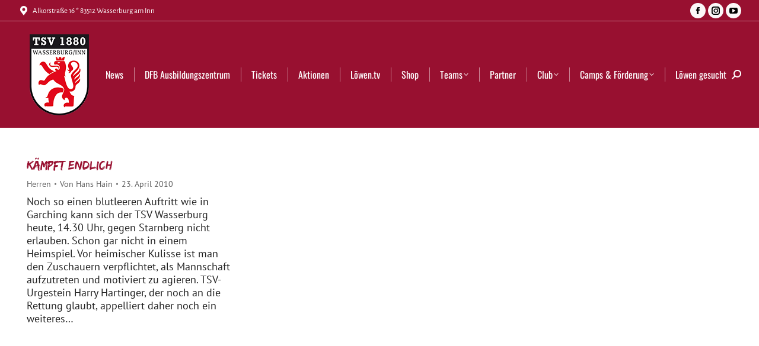

--- FILE ---
content_type: text/html; charset=UTF-8
request_url: https://www.fussball-wasserburg.de/2010/04/23/
body_size: 12564
content:
<!DOCTYPE html>
<!--[if !(IE 6) | !(IE 7) | !(IE 8)  ]><!-->
<html lang="de" class="no-js">
<!--<![endif]-->
<head>
	<meta charset="UTF-8" />
				<meta name="viewport" content="width=device-width, initial-scale=1, maximum-scale=1, user-scalable=0"/>
			<meta name="theme-color" content="#981030"/>	<link rel="profile" href="https://gmpg.org/xfn/11" />
	<title>23. April 2010 &#8211; TSV 1880 Wasserburg</title>
<meta name='robots' content='max-image-preview:large' />
	<style>img:is([sizes="auto" i], [sizes^="auto," i]) { contain-intrinsic-size: 3000px 1500px }</style>
	<link rel='dns-prefetch' href='//maps.googleapis.com' />

<link rel="alternate" type="application/rss+xml" title="TSV 1880 Wasserburg &raquo; Feed" href="https://www.fussball-wasserburg.de/feed/" />
		<!-- This site uses the Google Analytics by ExactMetrics plugin v8.9.0 - Using Analytics tracking - https://www.exactmetrics.com/ -->
							<script src="//www.googletagmanager.com/gtag/js?id=G-D7B1HXHC3L"  data-cfasync="false" data-wpfc-render="false" async></script>
			<script data-cfasync="false" data-wpfc-render="false">
				var em_version = '8.9.0';
				var em_track_user = true;
				var em_no_track_reason = '';
								var ExactMetricsDefaultLocations = {"page_location":"https:\/\/www.fussball-wasserburg.de\/2010\/04\/23\/"};
								if ( typeof ExactMetricsPrivacyGuardFilter === 'function' ) {
					var ExactMetricsLocations = (typeof ExactMetricsExcludeQuery === 'object') ? ExactMetricsPrivacyGuardFilter( ExactMetricsExcludeQuery ) : ExactMetricsPrivacyGuardFilter( ExactMetricsDefaultLocations );
				} else {
					var ExactMetricsLocations = (typeof ExactMetricsExcludeQuery === 'object') ? ExactMetricsExcludeQuery : ExactMetricsDefaultLocations;
				}

								var disableStrs = [
										'ga-disable-G-D7B1HXHC3L',
									];

				/* Function to detect opted out users */
				function __gtagTrackerIsOptedOut() {
					for (var index = 0; index < disableStrs.length; index++) {
						if (document.cookie.indexOf(disableStrs[index] + '=true') > -1) {
							return true;
						}
					}

					return false;
				}

				/* Disable tracking if the opt-out cookie exists. */
				if (__gtagTrackerIsOptedOut()) {
					for (var index = 0; index < disableStrs.length; index++) {
						window[disableStrs[index]] = true;
					}
				}

				/* Opt-out function */
				function __gtagTrackerOptout() {
					for (var index = 0; index < disableStrs.length; index++) {
						document.cookie = disableStrs[index] + '=true; expires=Thu, 31 Dec 2099 23:59:59 UTC; path=/';
						window[disableStrs[index]] = true;
					}
				}

				if ('undefined' === typeof gaOptout) {
					function gaOptout() {
						__gtagTrackerOptout();
					}
				}
								window.dataLayer = window.dataLayer || [];

				window.ExactMetricsDualTracker = {
					helpers: {},
					trackers: {},
				};
				if (em_track_user) {
					function __gtagDataLayer() {
						dataLayer.push(arguments);
					}

					function __gtagTracker(type, name, parameters) {
						if (!parameters) {
							parameters = {};
						}

						if (parameters.send_to) {
							__gtagDataLayer.apply(null, arguments);
							return;
						}

						if (type === 'event') {
														parameters.send_to = exactmetrics_frontend.v4_id;
							var hookName = name;
							if (typeof parameters['event_category'] !== 'undefined') {
								hookName = parameters['event_category'] + ':' + name;
							}

							if (typeof ExactMetricsDualTracker.trackers[hookName] !== 'undefined') {
								ExactMetricsDualTracker.trackers[hookName](parameters);
							} else {
								__gtagDataLayer('event', name, parameters);
							}
							
						} else {
							__gtagDataLayer.apply(null, arguments);
						}
					}

					__gtagTracker('js', new Date());
					__gtagTracker('set', {
						'developer_id.dNDMyYj': true,
											});
					if ( ExactMetricsLocations.page_location ) {
						__gtagTracker('set', ExactMetricsLocations);
					}
										__gtagTracker('config', 'G-D7B1HXHC3L', {"forceSSL":"true"} );
										window.gtag = __gtagTracker;										(function () {
						/* https://developers.google.com/analytics/devguides/collection/analyticsjs/ */
						/* ga and __gaTracker compatibility shim. */
						var noopfn = function () {
							return null;
						};
						var newtracker = function () {
							return new Tracker();
						};
						var Tracker = function () {
							return null;
						};
						var p = Tracker.prototype;
						p.get = noopfn;
						p.set = noopfn;
						p.send = function () {
							var args = Array.prototype.slice.call(arguments);
							args.unshift('send');
							__gaTracker.apply(null, args);
						};
						var __gaTracker = function () {
							var len = arguments.length;
							if (len === 0) {
								return;
							}
							var f = arguments[len - 1];
							if (typeof f !== 'object' || f === null || typeof f.hitCallback !== 'function') {
								if ('send' === arguments[0]) {
									var hitConverted, hitObject = false, action;
									if ('event' === arguments[1]) {
										if ('undefined' !== typeof arguments[3]) {
											hitObject = {
												'eventAction': arguments[3],
												'eventCategory': arguments[2],
												'eventLabel': arguments[4],
												'value': arguments[5] ? arguments[5] : 1,
											}
										}
									}
									if ('pageview' === arguments[1]) {
										if ('undefined' !== typeof arguments[2]) {
											hitObject = {
												'eventAction': 'page_view',
												'page_path': arguments[2],
											}
										}
									}
									if (typeof arguments[2] === 'object') {
										hitObject = arguments[2];
									}
									if (typeof arguments[5] === 'object') {
										Object.assign(hitObject, arguments[5]);
									}
									if ('undefined' !== typeof arguments[1].hitType) {
										hitObject = arguments[1];
										if ('pageview' === hitObject.hitType) {
											hitObject.eventAction = 'page_view';
										}
									}
									if (hitObject) {
										action = 'timing' === arguments[1].hitType ? 'timing_complete' : hitObject.eventAction;
										hitConverted = mapArgs(hitObject);
										__gtagTracker('event', action, hitConverted);
									}
								}
								return;
							}

							function mapArgs(args) {
								var arg, hit = {};
								var gaMap = {
									'eventCategory': 'event_category',
									'eventAction': 'event_action',
									'eventLabel': 'event_label',
									'eventValue': 'event_value',
									'nonInteraction': 'non_interaction',
									'timingCategory': 'event_category',
									'timingVar': 'name',
									'timingValue': 'value',
									'timingLabel': 'event_label',
									'page': 'page_path',
									'location': 'page_location',
									'title': 'page_title',
									'referrer' : 'page_referrer',
								};
								for (arg in args) {
																		if (!(!args.hasOwnProperty(arg) || !gaMap.hasOwnProperty(arg))) {
										hit[gaMap[arg]] = args[arg];
									} else {
										hit[arg] = args[arg];
									}
								}
								return hit;
							}

							try {
								f.hitCallback();
							} catch (ex) {
							}
						};
						__gaTracker.create = newtracker;
						__gaTracker.getByName = newtracker;
						__gaTracker.getAll = function () {
							return [];
						};
						__gaTracker.remove = noopfn;
						__gaTracker.loaded = true;
						window['__gaTracker'] = __gaTracker;
					})();
									} else {
										console.log("");
					(function () {
						function __gtagTracker() {
							return null;
						}

						window['__gtagTracker'] = __gtagTracker;
						window['gtag'] = __gtagTracker;
					})();
									}
			</script>
			
							<!-- / Google Analytics by ExactMetrics -->
		<link rel='stylesheet' id='svc-fontawosem-css-css' href='https://www.fussball-wasserburg.de/wp-content/plugins/svc-post-grid-addon/assets/css/font-awesome.min.css?ver=a50a407763bf49c15271214f5d0ce7a5' type='text/css' media='all' />
<link rel='stylesheet' id='svc-front-css-css' href='https://www.fussball-wasserburg.de/wp-content/plugins/svc-post-grid-addon/assets/css/front.css?ver=a50a407763bf49c15271214f5d0ce7a5' type='text/css' media='all' />
<link rel='stylesheet' id='beeteam_front_fontawsome_css-css' href='https://www.fussball-wasserburg.de/wp-content/plugins/youtube-gallery-vc/assets/front-end/fontawesome/css/font-awesome.min.css?ver=1.0.3' type='text/css' media='all' />
<link rel='stylesheet' id='beeteam_front_swiper_css-css' href='https://www.fussball-wasserburg.de/wp-content/plugins/youtube-gallery-vc/assets/front-end/swiper/swiper.min.css?ver=1.0.3' type='text/css' media='all' />
<link rel='stylesheet' id='wpmf-bakery-style-css' href='https://www.fussball-wasserburg.de/wp-content/plugins/wp-media-folder/assets/css/vc_style.css?ver=6.1.3' type='text/css' media='all' />
<link rel='stylesheet' id='wpmf-bakery-display-gallery-style-css' href='https://www.fussball-wasserburg.de/wp-content/plugins/wp-media-folder/assets/css/display-gallery/style-display-gallery.css?ver=6.1.3' type='text/css' media='all' />
<link rel='stylesheet' id='foobox-free-min-css' href='https://www.fussball-wasserburg.de/wp-content/plugins/foobox-image-lightbox/free/css/foobox.free.min.css?ver=2.7.35' type='text/css' media='all' />
<link rel='stylesheet' id='wp-polls-css' href='https://www.fussball-wasserburg.de/wp-content/plugins/wp-polls/polls-css.css?ver=2.77.3' type='text/css' media='all' />
<style id='wp-polls-inline-css' type='text/css'>
.wp-polls .pollbar {
	margin: 1px;
	font-size: 6px;
	line-height: 8px;
	height: 8px;
	background-image: url('https://www.fussball-wasserburg.de/wp-content/plugins/wp-polls/images/default/pollbg.gif');
	border: 1px solid #c8c8c8;
}

</style>
<link rel='stylesheet' id='the7-font-css' href='https://www.fussball-wasserburg.de/wp-content/themes/dt-the7/fonts/icomoon-the7-font/icomoon-the7-font.min.css?ver=12.10.0.1' type='text/css' media='all' />
<link rel='stylesheet' id='the7-awesome-fonts-css' href='https://www.fussball-wasserburg.de/wp-content/themes/dt-the7/fonts/FontAwesome/css/all.min.css?ver=12.10.0.1' type='text/css' media='all' />
<link rel='stylesheet' id='the7-awesome-fonts-back-css' href='https://www.fussball-wasserburg.de/wp-content/themes/dt-the7/fonts/FontAwesome/back-compat.min.css?ver=12.10.0.1' type='text/css' media='all' />
<link rel='stylesheet' id='the7-Defaults-css' href='https://www.fussball-wasserburg.de/wp-content/uploads/smile_fonts/Defaults/Defaults.css?ver=a50a407763bf49c15271214f5d0ce7a5' type='text/css' media='all' />
<link rel='stylesheet' id='vc_plugin_table_style_css-css' href='https://www.fussball-wasserburg.de/wp-content/plugins/easy-tables-vc/assets/css/style.css?ver=1.0.0' type='text/css' media='all' />
<link rel='stylesheet' id='vc_plugin_themes_css-css' href='https://www.fussball-wasserburg.de/wp-content/plugins/easy-tables-vc/assets/css/themes.css?ver=a50a407763bf49c15271214f5d0ce7a5' type='text/css' media='all' />
<link rel='stylesheet' id='dt-web-fonts-css' href='//www.fussball-wasserburg.de/wp-content/uploads/omgf/dt-web-fonts/dt-web-fonts.css?ver=1667481002' type='text/css' media='all' />
<link rel='stylesheet' id='dt-main-css' href='https://www.fussball-wasserburg.de/wp-content/themes/dt-the7/css/main.min.css?ver=12.10.0.1' type='text/css' media='all' />
<style id='dt-main-inline-css' type='text/css'>
body #load {
  display: block;
  height: 100%;
  overflow: hidden;
  position: fixed;
  width: 100%;
  z-index: 9901;
  opacity: 1;
  visibility: visible;
  transition: all .35s ease-out;
}
.load-wrap {
  width: 100%;
  height: 100%;
  background-position: center center;
  background-repeat: no-repeat;
  text-align: center;
  display: -ms-flexbox;
  display: -ms-flex;
  display: flex;
  -ms-align-items: center;
  -ms-flex-align: center;
  align-items: center;
  -ms-flex-flow: column wrap;
  flex-flow: column wrap;
  -ms-flex-pack: center;
  -ms-justify-content: center;
  justify-content: center;
}
.load-wrap > svg {
  position: absolute;
  top: 50%;
  left: 50%;
  transform: translate(-50%,-50%);
}
#load {
  background: var(--the7-elementor-beautiful-loading-bg,rgba(152,16,48,0.5));
  --the7-beautiful-spinner-color2: var(--the7-beautiful-spinner-color,#ffffff);
}

</style>
<link rel='stylesheet' id='the7-custom-scrollbar-css' href='https://www.fussball-wasserburg.de/wp-content/themes/dt-the7/lib/custom-scrollbar/custom-scrollbar.min.css?ver=12.10.0.1' type='text/css' media='all' />
<link rel='stylesheet' id='the7-wpbakery-css' href='https://www.fussball-wasserburg.de/wp-content/themes/dt-the7/css/wpbakery.min.css?ver=12.10.0.1' type='text/css' media='all' />
<link rel='stylesheet' id='the7-css-vars-css' href='https://www.fussball-wasserburg.de/wp-content/uploads/the7-css/css-vars.css?ver=e648d40c8325' type='text/css' media='all' />
<link rel='stylesheet' id='dt-custom-css' href='https://www.fussball-wasserburg.de/wp-content/uploads/the7-css/custom.css?ver=e648d40c8325' type='text/css' media='all' />
<link rel='stylesheet' id='dt-media-css' href='https://www.fussball-wasserburg.de/wp-content/uploads/the7-css/media.css?ver=e648d40c8325' type='text/css' media='all' />
<link rel='stylesheet' id='the7-mega-menu-css' href='https://www.fussball-wasserburg.de/wp-content/uploads/the7-css/mega-menu.css?ver=e648d40c8325' type='text/css' media='all' />
<link rel='stylesheet' id='the7-elements-css' href='https://www.fussball-wasserburg.de/wp-content/uploads/the7-css/post-type-dynamic.css?ver=e648d40c8325' type='text/css' media='all' />
<link rel='stylesheet' id='style-css' href='https://www.fussball-wasserburg.de/wp-content/themes/tsv1880/style.css?ver=12.10.0.1' type='text/css' media='all' />
<link rel='stylesheet' id='ultimate-vc-addons-style-min-css' href='https://www.fussball-wasserburg.de/wp-content/plugins/Ultimate_VC_Addons/assets/min-css/ultimate.min.css?ver=3.21.2' type='text/css' media='all' />
<link rel='stylesheet' id='ultimate-vc-addons-icons-css' href='https://www.fussball-wasserburg.de/wp-content/plugins/Ultimate_VC_Addons/assets/css/icons.css?ver=3.21.2' type='text/css' media='all' />
<link rel='stylesheet' id='ultimate-vc-addons-vidcons-css' href='https://www.fussball-wasserburg.de/wp-content/plugins/Ultimate_VC_Addons/assets/fonts/vidcons.css?ver=3.21.2' type='text/css' media='all' />
<link rel='stylesheet' id='yt_bete_front_css-css' href='https://www.fussball-wasserburg.de/wp-content/plugins/youtube-gallery-vc/assets/front-end/youtube-gallery.css?ver=1.0.3' type='text/css' media='all' />
<script src="https://www.fussball-wasserburg.de/wp-includes/js/jquery/jquery.min.js?ver=3.7.1" id="jquery-core-js"></script>
<script src="https://www.fussball-wasserburg.de/wp-includes/js/jquery/jquery-migrate.min.js?ver=3.4.1" id="jquery-migrate-js"></script>
<script src="https://www.fussball-wasserburg.de/wp-content/plugins/google-analytics-dashboard-for-wp/assets/js/frontend-gtag.min.js?ver=8.9.0" id="exactmetrics-frontend-script-js" async data-wp-strategy="async"></script>
<script data-cfasync="false" data-wpfc-render="false" id='exactmetrics-frontend-script-js-extra'>var exactmetrics_frontend = {"js_events_tracking":"true","download_extensions":"zip,mp3,mpeg,pdf,docx,pptx,xlsx,rar","inbound_paths":"[{\"path\":\"\\\/go\\\/\",\"label\":\"affiliate\"},{\"path\":\"\\\/recommend\\\/\",\"label\":\"affiliate\"}]","home_url":"https:\/\/www.fussball-wasserburg.de","hash_tracking":"false","v4_id":"G-D7B1HXHC3L"};</script>
<script src="//www.fussball-wasserburg.de/wp-content/plugins/revslider/sr6/assets/js/rbtools.min.js?ver=6.7.38" async id="tp-tools-js"></script>
<script src="//www.fussball-wasserburg.de/wp-content/plugins/revslider/sr6/assets/js/rs6.min.js?ver=6.7.38" async id="revmin-js"></script>
<script id="dt-above-fold-js-extra">
var dtLocal = {"themeUrl":"https:\/\/www.fussball-wasserburg.de\/wp-content\/themes\/dt-the7","passText":"Um diesen gesch\u00fctzten Eintrag anzusehen, geben Sie bitte das Passwort ein:","moreButtonText":{"loading":"Lade...","loadMore":"Mehr laden"},"postID":"521","ajaxurl":"https:\/\/www.fussball-wasserburg.de\/wp-admin\/admin-ajax.php","REST":{"baseUrl":"https:\/\/www.fussball-wasserburg.de\/wp-json\/the7\/v1","endpoints":{"sendMail":"\/send-mail"}},"contactMessages":{"required":"One or more fields have an error. Please check and try again.","terms":"Please accept the privacy policy.","fillTheCaptchaError":"Please, fill the captcha."},"captchaSiteKey":"","ajaxNonce":"741e267ed2","pageData":{"type":"archive","template":"archive","layout":"masonry"},"themeSettings":{"smoothScroll":"off","lazyLoading":false,"desktopHeader":{"height":180},"ToggleCaptionEnabled":"disabled","ToggleCaption":"Navigation","floatingHeader":{"showAfter":94,"showMenu":true,"height":30,"logo":{"showLogo":false,"html":"","url":"https:\/\/www.fussball-wasserburg.de\/"}},"topLine":{"floatingTopLine":{"logo":{"showLogo":false,"html":""}}},"mobileHeader":{"firstSwitchPoint":990,"secondSwitchPoint":778,"firstSwitchPointHeight":90,"secondSwitchPointHeight":60,"mobileToggleCaptionEnabled":"disabled","mobileToggleCaption":"Menu"},"stickyMobileHeaderFirstSwitch":{"logo":{"html":"<img class=\" preload-me\" src=\"https:\/\/www.fussball-wasserburg.de\/wp-content\/uploads\/2017\/07\/tsv1880wappen-header.png\" srcset=\"https:\/\/www.fussball-wasserburg.de\/wp-content\/uploads\/2017\/07\/tsv1880wappen-header.png 100w\" width=\"100\" height=\"137\"   sizes=\"100px\" alt=\"TSV 1880 Wasserburg\" \/>"}},"stickyMobileHeaderSecondSwitch":{"logo":{"html":"<img class=\" preload-me\" src=\"https:\/\/www.fussball-wasserburg.de\/wp-content\/uploads\/2017\/07\/tsv1880wappen-header.png\" srcset=\"https:\/\/www.fussball-wasserburg.de\/wp-content\/uploads\/2017\/07\/tsv1880wappen-header.png 100w\" width=\"100\" height=\"137\"   sizes=\"100px\" alt=\"TSV 1880 Wasserburg\" \/>"}},"sidebar":{"switchPoint":990},"boxedWidth":"1340px"},"VCMobileScreenWidth":"768"};
var dtShare = {"shareButtonText":{"facebook":"Share on Facebook","twitter":"Share on X","pinterest":"Pin it","linkedin":"Share on Linkedin","whatsapp":"Share on Whatsapp"},"overlayOpacity":"85"};
</script>
<script src="https://www.fussball-wasserburg.de/wp-content/themes/dt-the7/js/above-the-fold.min.js?ver=12.10.0.1" id="dt-above-fold-js"></script>
<script id="foobox-free-min-js-before">
/* Run FooBox FREE (v2.7.35) */
var FOOBOX = window.FOOBOX = {
	ready: true,
	disableOthers: false,
	o: {wordpress: { enabled: true }, images: { showCaptions:false }, rel: '', excludes:'.fbx-link,.nofoobox,.nolightbox,a[href*="pinterest.com/pin/create/button/"]', affiliate : { enabled: false }, error: "Could not load the item"},
	selectors: [
		".gallery", ".wp-block-gallery", ".wp-caption", ".wp-block-image", "a:has(img[class*=wp-image-])", ".post a:has(img[class*=wp-image-])", ".foobox"
	],
	pre: function( $ ){
		// Custom JavaScript (Pre)
		
	},
	post: function( $ ){
		// Custom JavaScript (Post)
		
		// Custom Captions Code
		
	},
	custom: function( $ ){
		// Custom Extra JS
		
	}
};
</script>
<script src="https://www.fussball-wasserburg.de/wp-content/plugins/foobox-image-lightbox/free/js/foobox.free.min.js?ver=2.7.35" id="foobox-free-min-js"></script>
<script src="https://www.fussball-wasserburg.de/wp-content/plugins/Ultimate_VC_Addons/assets/min-js/modernizr-custom.min.js?ver=3.21.2" id="ultimate-vc-addons-modernizr-js"></script>
<script src="https://www.fussball-wasserburg.de/wp-content/plugins/Ultimate_VC_Addons/assets/min-js/jquery-ui.min.js?ver=3.21.2" id="jquery_ui-js"></script>
<script src="https://maps.googleapis.com/maps/api/js" id="ultimate-vc-addons-googleapis-js"></script>
<script src="https://www.fussball-wasserburg.de/wp-includes/js/jquery/ui/core.min.js?ver=1.13.3" id="jquery-ui-core-js"></script>
<script src="https://www.fussball-wasserburg.de/wp-includes/js/jquery/ui/mouse.min.js?ver=1.13.3" id="jquery-ui-mouse-js"></script>
<script src="https://www.fussball-wasserburg.de/wp-includes/js/jquery/ui/slider.min.js?ver=1.13.3" id="jquery-ui-slider-js"></script>
<script src="https://www.fussball-wasserburg.de/wp-content/plugins/Ultimate_VC_Addons/assets/min-js/jquery-ui-labeledslider.min.js?ver=3.21.2" id="ultimate-vc-addons_range_tick-js"></script>
<script src="https://www.fussball-wasserburg.de/wp-content/plugins/Ultimate_VC_Addons/assets/min-js/ultimate.min.js?ver=3.21.2" id="ultimate-vc-addons-script-js"></script>
<script src="https://www.fussball-wasserburg.de/wp-content/plugins/Ultimate_VC_Addons/assets/min-js/modal-all.min.js?ver=3.21.2" id="ultimate-vc-addons-modal-all-js"></script>
<script src="https://www.fussball-wasserburg.de/wp-content/plugins/Ultimate_VC_Addons/assets/min-js/jparallax.min.js?ver=3.21.2" id="ultimate-vc-addons-jquery.shake-js"></script>
<script src="https://www.fussball-wasserburg.de/wp-content/plugins/Ultimate_VC_Addons/assets/min-js/vhparallax.min.js?ver=3.21.2" id="ultimate-vc-addons-jquery.vhparallax-js"></script>
<script src="https://www.fussball-wasserburg.de/wp-content/plugins/Ultimate_VC_Addons/assets/min-js/ultimate_bg.min.js?ver=3.21.2" id="ultimate-vc-addons-row-bg-js"></script>
<script src="https://www.fussball-wasserburg.de/wp-content/plugins/Ultimate_VC_Addons/assets/min-js/mb-YTPlayer.min.js?ver=3.21.2" id="ultimate-vc-addons-jquery.ytplayer-js"></script>
<script></script><link rel="https://api.w.org/" href="https://www.fussball-wasserburg.de/wp-json/" /><link rel="EditURI" type="application/rsd+xml" title="RSD" href="https://www.fussball-wasserburg.de/xmlrpc.php?rsd" />
    <style>
	.svc_post_grid_list_container{ display:none;}
	#loader {background-image: url("https://www.fussball-wasserburg.de/wp-content/plugins/svc-post-grid-addon/inc/../addons/post-grid/css/loader.GIF");}
	</style>
    <link rel="apple-touch-icon" sizes="120x120" href="/wp-content/uploads/fbrfg/apple-touch-icon.png?v=3ewwj2GwAd">
<link rel="icon" type="image/png" sizes="32x32" href="/wp-content/uploads/fbrfg/favicon-32x32.png?v=3ewwj2GwAd">
<link rel="icon" type="image/png" sizes="16x16" href="/wp-content/uploads/fbrfg/favicon-16x16.png?v=3ewwj2GwAd">
<link rel="manifest" href="/wp-content/uploads/fbrfg/site.webmanifest?v=3ewwj2GwAd">
<link rel="mask-icon" href="/wp-content/uploads/fbrfg/safari-pinned-tab.svg?v=3ewwj2GwAd" color="#5bbad5">
<link rel="shortcut icon" href="/wp-content/uploads/fbrfg/favicon.ico?v=3ewwj2GwAd">
<meta name="msapplication-TileColor" content="#e00f23">
<meta name="msapplication-config" content="/wp-content/uploads/fbrfg/browserconfig.xml?v=3ewwj2GwAd">
<meta name="theme-color" content="#ffffff"><meta name="generator" content="Powered by WPBakery Page Builder - drag and drop page builder for WordPress."/>
<meta name="generator" content="Powered by Slider Revolution 6.7.38 - responsive, Mobile-Friendly Slider Plugin for WordPress with comfortable drag and drop interface." />
<script type="text/javascript" id="the7-loader-script">
document.addEventListener("DOMContentLoaded", function(event) {
	var load = document.getElementById("load");
	if(!load.classList.contains('loader-removed')){
		var removeLoading = setTimeout(function() {
			load.className += " loader-removed";
		}, 300);
	}
});
</script>
		<script>function setREVStartSize(e){
			//window.requestAnimationFrame(function() {
				window.RSIW = window.RSIW===undefined ? window.innerWidth : window.RSIW;
				window.RSIH = window.RSIH===undefined ? window.innerHeight : window.RSIH;
				try {
					var pw = document.getElementById(e.c).parentNode.offsetWidth,
						newh;
					pw = pw===0 || isNaN(pw) || (e.l=="fullwidth" || e.layout=="fullwidth") ? window.RSIW : pw;
					e.tabw = e.tabw===undefined ? 0 : parseInt(e.tabw);
					e.thumbw = e.thumbw===undefined ? 0 : parseInt(e.thumbw);
					e.tabh = e.tabh===undefined ? 0 : parseInt(e.tabh);
					e.thumbh = e.thumbh===undefined ? 0 : parseInt(e.thumbh);
					e.tabhide = e.tabhide===undefined ? 0 : parseInt(e.tabhide);
					e.thumbhide = e.thumbhide===undefined ? 0 : parseInt(e.thumbhide);
					e.mh = e.mh===undefined || e.mh=="" || e.mh==="auto" ? 0 : parseInt(e.mh,0);
					if(e.layout==="fullscreen" || e.l==="fullscreen")
						newh = Math.max(e.mh,window.RSIH);
					else{
						e.gw = Array.isArray(e.gw) ? e.gw : [e.gw];
						for (var i in e.rl) if (e.gw[i]===undefined || e.gw[i]===0) e.gw[i] = e.gw[i-1];
						e.gh = e.el===undefined || e.el==="" || (Array.isArray(e.el) && e.el.length==0)? e.gh : e.el;
						e.gh = Array.isArray(e.gh) ? e.gh : [e.gh];
						for (var i in e.rl) if (e.gh[i]===undefined || e.gh[i]===0) e.gh[i] = e.gh[i-1];
											
						var nl = new Array(e.rl.length),
							ix = 0,
							sl;
						e.tabw = e.tabhide>=pw ? 0 : e.tabw;
						e.thumbw = e.thumbhide>=pw ? 0 : e.thumbw;
						e.tabh = e.tabhide>=pw ? 0 : e.tabh;
						e.thumbh = e.thumbhide>=pw ? 0 : e.thumbh;
						for (var i in e.rl) nl[i] = e.rl[i]<window.RSIW ? 0 : e.rl[i];
						sl = nl[0];
						for (var i in nl) if (sl>nl[i] && nl[i]>0) { sl = nl[i]; ix=i;}
						var m = pw>(e.gw[ix]+e.tabw+e.thumbw) ? 1 : (pw-(e.tabw+e.thumbw)) / (e.gw[ix]);
						newh =  (e.gh[ix] * m) + (e.tabh + e.thumbh);
					}
					var el = document.getElementById(e.c);
					if (el!==null && el) el.style.height = newh+"px";
					el = document.getElementById(e.c+"_wrapper");
					if (el!==null && el) {
						el.style.height = newh+"px";
						el.style.display = "block";
					}
				} catch(e){
					console.log("Failure at Presize of Slider:" + e)
				}
			//});
		  };</script>
<noscript><style> .wpb_animate_when_almost_visible { opacity: 1; }</style></noscript></head>
<body data-rsssl=1 id="the7-body" class="archive date wp-embed-responsive wp-theme-dt-the7 wp-child-theme-tsv1880 the7-core-ver-2.7.12 metaslider-plugin layout-masonry description-under-image dt-responsive-on right-mobile-menu-close-icon ouside-menu-close-icon mobile-hamburger-close-bg-enable mobile-hamburger-close-bg-hover-enable  fade-medium-mobile-menu-close-icon fade-medium-menu-close-icon srcset-enabled btn-flat custom-btn-color custom-btn-hover-color footer-overlap phantom-fade phantom-shadow-decoration phantom-logo-off floating-mobile-menu-icon top-header first-switch-logo-left first-switch-menu-right second-switch-logo-left second-switch-menu-right right-mobile-menu layzr-loading-on popup-message-style the7-ver-12.10.0.1 dt-fa-compatibility wpb-js-composer js-comp-ver-8.7.2 vc_responsive">
<!-- The7 12.10.0.1 -->
<div id="load" class="hourglass-loader">
	<div class="load-wrap"><style type="text/css">
    .the7-spinner {
        width: 60px;
        height: 72px;
        position: relative;
    }
    .the7-spinner > div {
        animation: spinner-animation 1.2s cubic-bezier(1, 1, 1, 1) infinite;
        width: 9px;
        left: 0;
        display: inline-block;
        position: absolute;
        background-color:var(--the7-beautiful-spinner-color2);
        height: 18px;
        top: 27px;
    }
    div.the7-spinner-animate-2 {
        animation-delay: 0.2s;
        left: 13px
    }
    div.the7-spinner-animate-3 {
        animation-delay: 0.4s;
        left: 26px
    }
    div.the7-spinner-animate-4 {
        animation-delay: 0.6s;
        left: 39px
    }
    div.the7-spinner-animate-5 {
        animation-delay: 0.8s;
        left: 52px
    }
    @keyframes spinner-animation {
        0% {
            top: 27px;
            height: 18px;
        }
        20% {
            top: 9px;
            height: 54px;
        }
        50% {
            top: 27px;
            height: 18px;
        }
        100% {
            top: 27px;
            height: 18px;
        }
    }
</style>

<div class="the7-spinner">
    <div class="the7-spinner-animate-1"></div>
    <div class="the7-spinner-animate-2"></div>
    <div class="the7-spinner-animate-3"></div>
    <div class="the7-spinner-animate-4"></div>
    <div class="the7-spinner-animate-5"></div>
</div></div>
</div>
<div id="page" >
	<a class="skip-link screen-reader-text" href="#content">Zum Inhalt springen</a>

<div class="masthead inline-header right widgets full-width dividers shadow-mobile-header-decoration small-mobile-menu-icon mobile-menu-icon-bg-on mobile-menu-icon-hover-bg-on dt-parent-menu-clickable show-sub-menu-on-hover" >

	<div class="top-bar full-width-line top-bar-line-hide">
	<div class="top-bar-bg" ></div>
	<div class="left-widgets mini-widgets"><span class="mini-contacts address show-on-desktop in-top-bar-left in-menu-second-switch"><i class="fa-fw the7-mw-icon-address-bold"></i>Alkorstraße 16 * 83512 Wasserburg am Inn</span></div><div class="right-widgets mini-widgets"><div class="soc-ico show-on-desktop in-top-bar-right in-menu-second-switch custom-bg disabled-border border-off hover-custom-bg hover-disabled-border  hover-border-off"><a title="Facebook page opens in new window" href="https://www.facebook.com/tsv1880wasserburg" target="_blank" class="facebook"><span class="soc-font-icon"></span><span class="screen-reader-text">Facebook page opens in new window</span></a><a title="Instagram page opens in new window" href="https://www.instagram.com/loewen__news/" target="_blank" class="instagram"><span class="soc-font-icon"></span><span class="screen-reader-text">Instagram page opens in new window</span></a><a title="YouTube page opens in new window" href="https://www.youtube.com/channel/UC2iFAu_1wppIeP7kQ6VJ1XA/videos" target="_blank" class="you-tube"><span class="soc-font-icon"></span><span class="screen-reader-text">YouTube page opens in new window</span></a></div></div></div>

	<header class="header-bar" role="banner">

		<div class="branding">
	<div id="site-title" class="assistive-text">TSV 1880 Wasserburg</div>
	<div id="site-description" class="assistive-text">Offizielle Seite der Fußballabteilung des TSV 1880 Wasserburg</div>
	<a class="" href="https://www.fussball-wasserburg.de/"><img class=" preload-me" src="https://www.fussball-wasserburg.de/wp-content/uploads/2017/07/tsv1880wappen-header.png" srcset="https://www.fussball-wasserburg.de/wp-content/uploads/2017/07/tsv1880wappen-header.png 100w" width="100" height="137"   sizes="100px" alt="TSV 1880 Wasserburg" /></a></div>

		<ul id="primary-menu" class="main-nav underline-decoration l-to-r-line level-arrows-on outside-item-remove-margin"><li class="menu-item menu-item-type-post_type menu-item-object-page menu-item-home menu-item-79 first depth-0"><a href='https://www.fussball-wasserburg.de/' data-level='1'><span class="menu-item-text"><span class="menu-text">News</span></span></a></li> <li class="menu-item menu-item-type-post_type menu-item-object-page menu-item-8219 depth-0"><a href='https://www.fussball-wasserburg.de/dfb-ausbildungszentrum-wasserburg/' data-level='1'><span class="menu-item-text"><span class="menu-text">DFB Ausbildungszentrum</span></span></a></li> <li class="menu-item menu-item-type-post_type menu-item-object-page menu-item-7825 depth-0"><a href='https://www.fussball-wasserburg.de/club/tickets/' data-level='1'><span class="menu-item-text"><span class="menu-text">Tickets</span></span></a></li> <li class="menu-item menu-item-type-post_type menu-item-object-page menu-item-10093 depth-0"><a href='https://www.fussball-wasserburg.de/aktionen/' data-level='1'><span class="menu-item-text"><span class="menu-text">Aktionen</span></span></a></li> <li class="menu-item menu-item-type-post_type menu-item-object-page menu-item-81 depth-0"><a href='https://www.fussball-wasserburg.de/loewen-tv/' data-level='1'><span class="menu-item-text"><span class="menu-text">Löwen.tv</span></span></a></li> <li class="menu-item menu-item-type-custom menu-item-object-custom menu-item-7334 depth-0"><a href='https://laola.biz/shop/tsvwasserburg' data-level='1'><span class="menu-item-text"><span class="menu-text">Shop</span></span></a></li> <li class="menu-item menu-item-type-post_type menu-item-object-page menu-item-has-children menu-item-82 has-children depth-0 dt-mega-menu mega-auto-width mega-column-3"><a href='https://www.fussball-wasserburg.de/teams/' data-level='1' aria-haspopup='true' aria-expanded='false'><span class="menu-item-text"><span class="menu-text">Teams</span></span></a><div class="dt-mega-menu-wrap"><ul class="sub-nav hover-style-bg level-arrows-on" role="group"><li class="menu-item menu-item-type-post_type menu-item-object-page menu-item-has-children menu-item-98 first has-children depth-1 no-link dt-mega-parent wf-1-3"><a href='https://www.fussball-wasserburg.de/teams/herren-teams/' data-level='2' aria-haspopup='true' aria-expanded='false'><span class="menu-item-text"><span class="menu-text">Herren-Teams</span></span></a><ul class="sub-nav hover-style-bg level-arrows-on" role="group"><li class="menu-item menu-item-type-post_type menu-item-object-page menu-item-83 first depth-2"><a href='https://www.fussball-wasserburg.de/teams/herren-teams/herren-i/' data-level='3'><span class="menu-item-text"><span class="menu-text">Herren I</span></span></a></li> <li class="menu-item menu-item-type-post_type menu-item-object-page menu-item-84 depth-2"><a href='https://www.fussball-wasserburg.de/teams/herren-teams/herren-ii/' data-level='3'><span class="menu-item-text"><span class="menu-text">Herren II</span></span></a></li> </ul></li> <li class="menu-item menu-item-type-post_type menu-item-object-page menu-item-has-children menu-item-97 has-children depth-1 no-link dt-mega-parent wf-1-3"><a href='https://www.fussball-wasserburg.de/teams/jugend-teams/' data-level='2' aria-haspopup='true' aria-expanded='false'><span class="menu-item-text"><span class="menu-text">Jugend-Teams</span></span></a><ul class="sub-nav hover-style-bg level-arrows-on" role="group"><li class="menu-item menu-item-type-post_type menu-item-object-page menu-item-16169 first depth-2"><a href='https://www.fussball-wasserburg.de/teams/jugend-teams/u19/' data-level='3'><span class="menu-item-text"><span class="menu-text">U19</span></span></a></li> <li class="menu-item menu-item-type-post_type menu-item-object-page menu-item-85 depth-2"><a href='https://www.fussball-wasserburg.de/teams/jugend-teams/u17/' data-level='3'><span class="menu-item-text"><span class="menu-text">U17</span></span></a></li> <li class="menu-item menu-item-type-post_type menu-item-object-page menu-item-6824 depth-2"><a href='https://www.fussball-wasserburg.de/teams/jugend-teams/u15/' data-level='3'><span class="menu-item-text"><span class="menu-text">U15</span></span></a></li> <li class="menu-item menu-item-type-post_type menu-item-object-page menu-item-8347 depth-2"><a href='https://www.fussball-wasserburg.de/teams/jugend-teams/u15-ii/' data-level='3'><span class="menu-item-text"><span class="menu-text">U15 II</span></span></a></li> <li class="menu-item menu-item-type-post_type menu-item-object-page menu-item-17479 depth-2"><a href='https://www.fussball-wasserburg.de/teams/jugend-teams/u15-iii-3/' data-level='3'><span class="menu-item-text"><span class="menu-text">U15 III</span></span></a></li> <li class="menu-item menu-item-type-post_type menu-item-object-page menu-item-172 depth-2"><a href='https://www.fussball-wasserburg.de/teams/jugend-teams/u13/' data-level='3'><span class="menu-item-text"><span class="menu-text">U13</span></span></a></li> <li class="menu-item menu-item-type-post_type menu-item-object-page menu-item-8340 depth-2"><a href='https://www.fussball-wasserburg.de/teams/jugend-teams/u13-ii/' data-level='3'><span class="menu-item-text"><span class="menu-text">U13 II</span></span></a></li> <li class="menu-item menu-item-type-post_type menu-item-object-page menu-item-16515 depth-2"><a href='https://www.fussball-wasserburg.de/teams/jugend-teams/u13-iii/' data-level='3'><span class="menu-item-text"><span class="menu-text">U13 III</span></span></a></li> <li class="menu-item menu-item-type-post_type menu-item-object-page menu-item-359 depth-2"><a href='https://www.fussball-wasserburg.de/teams/jugend-teams/u11/' data-level='3'><span class="menu-item-text"><span class="menu-text">U11</span></span></a></li> <li class="menu-item menu-item-type-post_type menu-item-object-page menu-item-8337 depth-2"><a href='https://www.fussball-wasserburg.de/teams/jugend-teams/u11-ii/' data-level='3'><span class="menu-item-text"><span class="menu-text">U11 II</span></span></a></li> <li class="menu-item menu-item-type-post_type menu-item-object-page menu-item-358 depth-2"><a href='https://www.fussball-wasserburg.de/teams/jugend-teams/u9/' data-level='3'><span class="menu-item-text"><span class="menu-text">U9</span></span></a></li> <li class="menu-item menu-item-type-post_type menu-item-object-page menu-item-16516 depth-2"><a href='https://www.fussball-wasserburg.de/teams/jugend-teams/u9-ii/' data-level='3'><span class="menu-item-text"><span class="menu-text">U9 II</span></span></a></li> <li class="menu-item menu-item-type-post_type menu-item-object-page menu-item-357 depth-2"><a href='https://www.fussball-wasserburg.de/teams/jugend-teams/bambinis/' data-level='3'><span class="menu-item-text"><span class="menu-text">Bambinis</span></span></a></li> </ul></li> <li class="menu-item menu-item-type-post_type menu-item-object-page menu-item-has-children menu-item-87 has-children depth-1 no-link dt-mega-parent wf-1-3"><a href='https://www.fussball-wasserburg.de/teams/ah/' data-level='2' aria-haspopup='true' aria-expanded='false'><span class="menu-item-text"><span class="menu-text">Alte Herren (AH)</span></span></a><ul class="sub-nav hover-style-bg level-arrows-on" role="group"><li class="menu-item menu-item-type-post_type menu-item-object-page menu-item-355 first depth-2"><a href='https://www.fussball-wasserburg.de/teams/ah/ue40/' data-level='3'><span class="menu-item-text"><span class="menu-text">Ü40</span></span></a></li> <li class="menu-item menu-item-type-post_type menu-item-object-page menu-item-354 depth-2"><a href='https://www.fussball-wasserburg.de/teams/ah/ue32/' data-level='3'><span class="menu-item-text"><span class="menu-text">Ü32</span></span></a></li> </ul></li> </ul></div></li> <li class="menu-item menu-item-type-post_type menu-item-object-page menu-item-91 depth-0"><a href='https://www.fussball-wasserburg.de/club/partner/' data-level='1'><span class="menu-item-text"><span class="menu-text">Partner</span></span></a></li> <li class="menu-item menu-item-type-post_type menu-item-object-page menu-item-has-children menu-item-88 has-children depth-0"><a href='https://www.fussball-wasserburg.de/club/' data-level='1' aria-haspopup='true' aria-expanded='false'><span class="menu-item-text"><span class="menu-text">Club</span></span></a><ul class="sub-nav hover-style-bg level-arrows-on" role="group"><li class="menu-item menu-item-type-post_type menu-item-object-page menu-item-115 first depth-1"><a href='https://www.fussball-wasserburg.de/club/ansprechpartner/' data-level='2'><span class="menu-item-text"><span class="menu-text">Ansprechpartner</span></span></a></li> <li class="menu-item menu-item-type-post_type menu-item-object-page menu-item-90 depth-1"><a href='https://www.fussball-wasserburg.de/club/mitglied-werden/' data-level='2'><span class="menu-item-text"><span class="menu-text">Mitglied werden</span></span></a></li> <li class="menu-item menu-item-type-post_type menu-item-object-page menu-item-93 depth-1"><a href='https://www.fussball-wasserburg.de/club/soziales-engagement/' data-level='2'><span class="menu-item-text"><span class="menu-text">Soziales Engagement</span></span></a></li> <li class="menu-item menu-item-type-post_type menu-item-object-page menu-item-94 depth-1"><a href='https://www.fussball-wasserburg.de/club/tickets/' data-level='2'><span class="menu-item-text"><span class="menu-text">Tickets</span></span></a></li> <li class="menu-item menu-item-type-post_type menu-item-object-page menu-item-453 depth-1"><a href='https://www.fussball-wasserburg.de/club/spielstaetten/' data-level='2'><span class="menu-item-text"><span class="menu-text">Spielstätten</span></span></a></li> <li class="menu-item menu-item-type-post_type menu-item-object-page menu-item-92 depth-1"><a href='https://www.fussball-wasserburg.de/club/historie-und-erfolge/' data-level='2'><span class="menu-item-text"><span class="menu-text">Historie und Erfolge</span></span></a></li> </ul></li> <li class="menu-item menu-item-type-post_type menu-item-object-page menu-item-has-children menu-item-10798 has-children depth-0"><a href='https://www.fussball-wasserburg.de/camps-foerderung/' data-level='1' aria-haspopup='true' aria-expanded='false'><span class="menu-item-text"><span class="menu-text">Camps &#038; Förderung</span></span></a><ul class="sub-nav hover-style-bg level-arrows-on" role="group"><li class="menu-item menu-item-type-post_type menu-item-object-page menu-item-10807 first depth-1"><a href='https://www.fussball-wasserburg.de/camps/' data-level='2'><span class="menu-item-text"><span class="menu-text">Camps</span></span></a></li> <li class="menu-item menu-item-type-post_type menu-item-object-page menu-item-10806 depth-1"><a href='https://www.fussball-wasserburg.de/foerdertraining/' data-level='2'><span class="menu-item-text"><span class="menu-text">Fördertraining</span></span></a></li> <li class="menu-item menu-item-type-post_type menu-item-object-page menu-item-11027 depth-1"><a href='https://www.fussball-wasserburg.de/club/ansprechpartner-camp-trainer/' data-level='2'><span class="menu-item-text"><span class="menu-text">Trainer</span></span></a></li> <li class="menu-item menu-item-type-post_type menu-item-object-page menu-item-89 depth-1"><a href='https://www.fussball-wasserburg.de/club/torwart-schule/' data-level='2'><span class="menu-item-text"><span class="menu-text">Torwart Schule</span></span></a></li> </ul></li> <li class="menu-item menu-item-type-post_type menu-item-object-page menu-item-11519 last depth-0"><a href='https://www.fussball-wasserburg.de/club/jobboerse/' data-level='1'><span class="menu-item-text"><span class="menu-text">Löwen gesucht</span></span></a></li> </ul>
		<div class="mini-widgets"><div class="mini-search show-on-desktop near-logo-first-switch near-logo-second-switch popup-search custom-icon"><form class="searchform mini-widget-searchform" role="search" method="get" action="https://www.fussball-wasserburg.de/">

	<div class="screen-reader-text">Search:</div>

	
		<a href="" class="submit text-disable"><i class=" mw-icon the7-mw-icon-search-bold"></i></a>
		<div class="popup-search-wrap">
			<input type="text" aria-label="Search" class="field searchform-s" name="s" value="" placeholder="Type and hit enter &hellip;" title="Search form"/>
			<a href="" class="search-icon"  aria-label="Search"><i class="the7-mw-icon-search-bold" aria-hidden="true"></i></a>
		</div>

			<input type="submit" class="assistive-text searchsubmit" value="Los!"/>
</form>
</div></div>
	</header>

</div>
<div role="navigation" aria-label="Main Menu" class="dt-mobile-header mobile-menu-show-divider">
	<div class="dt-close-mobile-menu-icon" aria-label="Close" role="button" tabindex="0"><div class="close-line-wrap"><span class="close-line"></span><span class="close-line"></span><span class="close-line"></span></div></div>	<ul id="mobile-menu" class="mobile-main-nav">
		<li class="menu-item menu-item-type-post_type menu-item-object-page menu-item-home menu-item-79 first depth-0"><a href='https://www.fussball-wasserburg.de/' data-level='1'><span class="menu-item-text"><span class="menu-text">News</span></span></a></li> <li class="menu-item menu-item-type-post_type menu-item-object-page menu-item-8219 depth-0"><a href='https://www.fussball-wasserburg.de/dfb-ausbildungszentrum-wasserburg/' data-level='1'><span class="menu-item-text"><span class="menu-text">DFB Ausbildungszentrum</span></span></a></li> <li class="menu-item menu-item-type-post_type menu-item-object-page menu-item-7825 depth-0"><a href='https://www.fussball-wasserburg.de/club/tickets/' data-level='1'><span class="menu-item-text"><span class="menu-text">Tickets</span></span></a></li> <li class="menu-item menu-item-type-post_type menu-item-object-page menu-item-10093 depth-0"><a href='https://www.fussball-wasserburg.de/aktionen/' data-level='1'><span class="menu-item-text"><span class="menu-text">Aktionen</span></span></a></li> <li class="menu-item menu-item-type-post_type menu-item-object-page menu-item-81 depth-0"><a href='https://www.fussball-wasserburg.de/loewen-tv/' data-level='1'><span class="menu-item-text"><span class="menu-text">Löwen.tv</span></span></a></li> <li class="menu-item menu-item-type-custom menu-item-object-custom menu-item-7334 depth-0"><a href='https://laola.biz/shop/tsvwasserburg' data-level='1'><span class="menu-item-text"><span class="menu-text">Shop</span></span></a></li> <li class="menu-item menu-item-type-post_type menu-item-object-page menu-item-has-children menu-item-82 has-children depth-0 dt-mega-menu mega-auto-width mega-column-3"><a href='https://www.fussball-wasserburg.de/teams/' data-level='1' aria-haspopup='true' aria-expanded='false'><span class="menu-item-text"><span class="menu-text">Teams</span></span></a><div class="dt-mega-menu-wrap"><ul class="sub-nav hover-style-bg level-arrows-on" role="group"><li class="menu-item menu-item-type-post_type menu-item-object-page menu-item-has-children menu-item-98 first has-children depth-1 no-link dt-mega-parent wf-1-3"><a href='https://www.fussball-wasserburg.de/teams/herren-teams/' data-level='2' aria-haspopup='true' aria-expanded='false'><span class="menu-item-text"><span class="menu-text">Herren-Teams</span></span></a><ul class="sub-nav hover-style-bg level-arrows-on" role="group"><li class="menu-item menu-item-type-post_type menu-item-object-page menu-item-83 first depth-2"><a href='https://www.fussball-wasserburg.de/teams/herren-teams/herren-i/' data-level='3'><span class="menu-item-text"><span class="menu-text">Herren I</span></span></a></li> <li class="menu-item menu-item-type-post_type menu-item-object-page menu-item-84 depth-2"><a href='https://www.fussball-wasserburg.de/teams/herren-teams/herren-ii/' data-level='3'><span class="menu-item-text"><span class="menu-text">Herren II</span></span></a></li> </ul></li> <li class="menu-item menu-item-type-post_type menu-item-object-page menu-item-has-children menu-item-97 has-children depth-1 no-link dt-mega-parent wf-1-3"><a href='https://www.fussball-wasserburg.de/teams/jugend-teams/' data-level='2' aria-haspopup='true' aria-expanded='false'><span class="menu-item-text"><span class="menu-text">Jugend-Teams</span></span></a><ul class="sub-nav hover-style-bg level-arrows-on" role="group"><li class="menu-item menu-item-type-post_type menu-item-object-page menu-item-16169 first depth-2"><a href='https://www.fussball-wasserburg.de/teams/jugend-teams/u19/' data-level='3'><span class="menu-item-text"><span class="menu-text">U19</span></span></a></li> <li class="menu-item menu-item-type-post_type menu-item-object-page menu-item-85 depth-2"><a href='https://www.fussball-wasserburg.de/teams/jugend-teams/u17/' data-level='3'><span class="menu-item-text"><span class="menu-text">U17</span></span></a></li> <li class="menu-item menu-item-type-post_type menu-item-object-page menu-item-6824 depth-2"><a href='https://www.fussball-wasserburg.de/teams/jugend-teams/u15/' data-level='3'><span class="menu-item-text"><span class="menu-text">U15</span></span></a></li> <li class="menu-item menu-item-type-post_type menu-item-object-page menu-item-8347 depth-2"><a href='https://www.fussball-wasserburg.de/teams/jugend-teams/u15-ii/' data-level='3'><span class="menu-item-text"><span class="menu-text">U15 II</span></span></a></li> <li class="menu-item menu-item-type-post_type menu-item-object-page menu-item-17479 depth-2"><a href='https://www.fussball-wasserburg.de/teams/jugend-teams/u15-iii-3/' data-level='3'><span class="menu-item-text"><span class="menu-text">U15 III</span></span></a></li> <li class="menu-item menu-item-type-post_type menu-item-object-page menu-item-172 depth-2"><a href='https://www.fussball-wasserburg.de/teams/jugend-teams/u13/' data-level='3'><span class="menu-item-text"><span class="menu-text">U13</span></span></a></li> <li class="menu-item menu-item-type-post_type menu-item-object-page menu-item-8340 depth-2"><a href='https://www.fussball-wasserburg.de/teams/jugend-teams/u13-ii/' data-level='3'><span class="menu-item-text"><span class="menu-text">U13 II</span></span></a></li> <li class="menu-item menu-item-type-post_type menu-item-object-page menu-item-16515 depth-2"><a href='https://www.fussball-wasserburg.de/teams/jugend-teams/u13-iii/' data-level='3'><span class="menu-item-text"><span class="menu-text">U13 III</span></span></a></li> <li class="menu-item menu-item-type-post_type menu-item-object-page menu-item-359 depth-2"><a href='https://www.fussball-wasserburg.de/teams/jugend-teams/u11/' data-level='3'><span class="menu-item-text"><span class="menu-text">U11</span></span></a></li> <li class="menu-item menu-item-type-post_type menu-item-object-page menu-item-8337 depth-2"><a href='https://www.fussball-wasserburg.de/teams/jugend-teams/u11-ii/' data-level='3'><span class="menu-item-text"><span class="menu-text">U11 II</span></span></a></li> <li class="menu-item menu-item-type-post_type menu-item-object-page menu-item-358 depth-2"><a href='https://www.fussball-wasserburg.de/teams/jugend-teams/u9/' data-level='3'><span class="menu-item-text"><span class="menu-text">U9</span></span></a></li> <li class="menu-item menu-item-type-post_type menu-item-object-page menu-item-16516 depth-2"><a href='https://www.fussball-wasserburg.de/teams/jugend-teams/u9-ii/' data-level='3'><span class="menu-item-text"><span class="menu-text">U9 II</span></span></a></li> <li class="menu-item menu-item-type-post_type menu-item-object-page menu-item-357 depth-2"><a href='https://www.fussball-wasserburg.de/teams/jugend-teams/bambinis/' data-level='3'><span class="menu-item-text"><span class="menu-text">Bambinis</span></span></a></li> </ul></li> <li class="menu-item menu-item-type-post_type menu-item-object-page menu-item-has-children menu-item-87 has-children depth-1 no-link dt-mega-parent wf-1-3"><a href='https://www.fussball-wasserburg.de/teams/ah/' data-level='2' aria-haspopup='true' aria-expanded='false'><span class="menu-item-text"><span class="menu-text">Alte Herren (AH)</span></span></a><ul class="sub-nav hover-style-bg level-arrows-on" role="group"><li class="menu-item menu-item-type-post_type menu-item-object-page menu-item-355 first depth-2"><a href='https://www.fussball-wasserburg.de/teams/ah/ue40/' data-level='3'><span class="menu-item-text"><span class="menu-text">Ü40</span></span></a></li> <li class="menu-item menu-item-type-post_type menu-item-object-page menu-item-354 depth-2"><a href='https://www.fussball-wasserburg.de/teams/ah/ue32/' data-level='3'><span class="menu-item-text"><span class="menu-text">Ü32</span></span></a></li> </ul></li> </ul></div></li> <li class="menu-item menu-item-type-post_type menu-item-object-page menu-item-91 depth-0"><a href='https://www.fussball-wasserburg.de/club/partner/' data-level='1'><span class="menu-item-text"><span class="menu-text">Partner</span></span></a></li> <li class="menu-item menu-item-type-post_type menu-item-object-page menu-item-has-children menu-item-88 has-children depth-0"><a href='https://www.fussball-wasserburg.de/club/' data-level='1' aria-haspopup='true' aria-expanded='false'><span class="menu-item-text"><span class="menu-text">Club</span></span></a><ul class="sub-nav hover-style-bg level-arrows-on" role="group"><li class="menu-item menu-item-type-post_type menu-item-object-page menu-item-115 first depth-1"><a href='https://www.fussball-wasserburg.de/club/ansprechpartner/' data-level='2'><span class="menu-item-text"><span class="menu-text">Ansprechpartner</span></span></a></li> <li class="menu-item menu-item-type-post_type menu-item-object-page menu-item-90 depth-1"><a href='https://www.fussball-wasserburg.de/club/mitglied-werden/' data-level='2'><span class="menu-item-text"><span class="menu-text">Mitglied werden</span></span></a></li> <li class="menu-item menu-item-type-post_type menu-item-object-page menu-item-93 depth-1"><a href='https://www.fussball-wasserburg.de/club/soziales-engagement/' data-level='2'><span class="menu-item-text"><span class="menu-text">Soziales Engagement</span></span></a></li> <li class="menu-item menu-item-type-post_type menu-item-object-page menu-item-94 depth-1"><a href='https://www.fussball-wasserburg.de/club/tickets/' data-level='2'><span class="menu-item-text"><span class="menu-text">Tickets</span></span></a></li> <li class="menu-item menu-item-type-post_type menu-item-object-page menu-item-453 depth-1"><a href='https://www.fussball-wasserburg.de/club/spielstaetten/' data-level='2'><span class="menu-item-text"><span class="menu-text">Spielstätten</span></span></a></li> <li class="menu-item menu-item-type-post_type menu-item-object-page menu-item-92 depth-1"><a href='https://www.fussball-wasserburg.de/club/historie-und-erfolge/' data-level='2'><span class="menu-item-text"><span class="menu-text">Historie und Erfolge</span></span></a></li> </ul></li> <li class="menu-item menu-item-type-post_type menu-item-object-page menu-item-has-children menu-item-10798 has-children depth-0"><a href='https://www.fussball-wasserburg.de/camps-foerderung/' data-level='1' aria-haspopup='true' aria-expanded='false'><span class="menu-item-text"><span class="menu-text">Camps &#038; Förderung</span></span></a><ul class="sub-nav hover-style-bg level-arrows-on" role="group"><li class="menu-item menu-item-type-post_type menu-item-object-page menu-item-10807 first depth-1"><a href='https://www.fussball-wasserburg.de/camps/' data-level='2'><span class="menu-item-text"><span class="menu-text">Camps</span></span></a></li> <li class="menu-item menu-item-type-post_type menu-item-object-page menu-item-10806 depth-1"><a href='https://www.fussball-wasserburg.de/foerdertraining/' data-level='2'><span class="menu-item-text"><span class="menu-text">Fördertraining</span></span></a></li> <li class="menu-item menu-item-type-post_type menu-item-object-page menu-item-11027 depth-1"><a href='https://www.fussball-wasserburg.de/club/ansprechpartner-camp-trainer/' data-level='2'><span class="menu-item-text"><span class="menu-text">Trainer</span></span></a></li> <li class="menu-item menu-item-type-post_type menu-item-object-page menu-item-89 depth-1"><a href='https://www.fussball-wasserburg.de/club/torwart-schule/' data-level='2'><span class="menu-item-text"><span class="menu-text">Torwart Schule</span></span></a></li> </ul></li> <li class="menu-item menu-item-type-post_type menu-item-object-page menu-item-11519 last depth-0"><a href='https://www.fussball-wasserburg.de/club/jobboerse/' data-level='1'><span class="menu-item-text"><span class="menu-text">Löwen gesucht</span></span></a></li> 	</ul>
	<div class='mobile-mini-widgets-in-menu'></div>
</div>
<div class="page-inner">


<div id="main" class="sidebar-none sidebar-divider-vertical">

	
	<div class="main-gradient"></div>
	<div class="wf-wrap">
	<div class="wf-container-main">

	

	<!-- Content -->
	<div id="content" class="content" role="main">

		<div class="wf-container loading-effect-fade-in iso-container bg-under-post description-under-image content-align-left" data-padding="10px" data-cur-page="1" data-width="320px" data-columns="3">
<div class="wf-cell iso-item" data-post-id="521" data-date="2010-04-23T13:10:49+02:00" data-name="Kämpft endlich">
	<article class="post no-img post-521 type-post status-publish format-standard hentry category-herren category-2 bg-on fullwidth-img description-off">

		
		<div class="blog-content wf-td">
			<h3 class="entry-title"><a href="https://www.fussball-wasserburg.de/kampft-endlich/" title="Kämpft endlich" rel="bookmark">Kämpft endlich</a></h3>

			<div class="entry-meta"><span class="category-link"><a href="https://www.fussball-wasserburg.de/category/herren/" >Herren</a></span><a class="author vcard" href="https://www.fussball-wasserburg.de/author/hhain/" title="Zeige alle Beiträge von Hans Hain" rel="author">Von <span class="fn">Hans Hain</span></a><a href="https://www.fussball-wasserburg.de/2010/04/23/" title="13:10" class="data-link" rel="bookmark"><time class="entry-date updated" datetime="2010-04-23T13:10:49+02:00">23. April 2010</time></a></div><p>Noch so einen blutleeren Auftritt wie in Garching kann sich der TSV Wasserburg heute, 14.30 Uhr, gegen Starnberg nicht erlauben. Schon gar nicht in einem Heimspiel. Vor heimischer Kulisse ist man den Zuschauern verpflichtet, als Mannschaft aufzutreten und motiviert zu agieren. TSV-Urgestein Harry Hartinger, der noch an die Rettung glaubt, appelliert daher noch ein weiteres&hellip;</p>

		</div>

	</article>

</div></div>
	</div><!-- #content -->

	

			</div><!-- .wf-container -->
		</div><!-- .wf-wrap -->

	
	</div><!-- #main -->

	</div>


	<!-- !Footer -->
	<footer id="footer" class="footer solid-bg"  role="contentinfo">

		
<!-- !Bottom-bar -->
<div id="bottom-bar" class="solid-bg logo-left">
    <div class="wf-wrap">
        <div class="wf-container-bottom">

			
            <div class="wf-float-right">

				<div class="bottom-text-block"><h2 id="partner-footer-headline">Unsere Partner</h2>
<div id="partner-footer">
<div><img src="/wp-content/uploads/2020/10/bauerlogo-weiss.png"/>
</div>
<div><img src="/wp-content/uploads/2022/11/isoba-footer.png"/>
</div>
<div><img src="/wp-content/uploads/2024/07/osteria-logo-weiss.png"/>
</div>
<div><img src="/wp-content/uploads/2023/05/RZ_Shytsee_Logo_weiss_RGB.png" /></div>
<div><img src="/wp-content/uploads/2017/12/Wasserburg.png" /></div>
</div>
</div>
            </div>

        </div><!-- .wf-container-bottom -->
    </div><!-- .wf-wrap -->
</div><!-- #bottom-bar -->
	</footer><!-- #footer -->

<a href="#" class="scroll-top"><svg version="1.1" xmlns="http://www.w3.org/2000/svg" xmlns:xlink="http://www.w3.org/1999/xlink" x="0px" y="0px"
	 viewBox="0 0 16 16" style="enable-background:new 0 0 16 16;" xml:space="preserve">
<path d="M11.7,6.3l-3-3C8.5,3.1,8.3,3,8,3c0,0,0,0,0,0C7.7,3,7.5,3.1,7.3,3.3l-3,3c-0.4,0.4-0.4,1,0,1.4c0.4,0.4,1,0.4,1.4,0L7,6.4
	V12c0,0.6,0.4,1,1,1s1-0.4,1-1V6.4l1.3,1.3c0.4,0.4,1,0.4,1.4,0C11.9,7.5,12,7.3,12,7S11.9,6.5,11.7,6.3z"/>
</svg><span class="screen-reader-text">Go to Top</span></a>

</div><!-- #page -->


		<script>
			window.RS_MODULES = window.RS_MODULES || {};
			window.RS_MODULES.modules = window.RS_MODULES.modules || {};
			window.RS_MODULES.waiting = window.RS_MODULES.waiting || [];
			window.RS_MODULES.defered = false;
			window.RS_MODULES.moduleWaiting = window.RS_MODULES.moduleWaiting || {};
			window.RS_MODULES.type = 'compiled';
		</script>
		<script type="speculationrules">
{"prefetch":[{"source":"document","where":{"and":[{"href_matches":"\/*"},{"not":{"href_matches":["\/wp-*.php","\/wp-admin\/*","\/wp-content\/uploads\/*","\/wp-content\/*","\/wp-content\/plugins\/*","\/wp-content\/themes\/tsv1880\/*","\/wp-content\/themes\/dt-the7\/*","\/*\\?(.+)"]}},{"not":{"selector_matches":"a[rel~=\"nofollow\"]"}},{"not":{"selector_matches":".no-prefetch, .no-prefetch a"}}]},"eagerness":"conservative"}]}
</script>
<!-- Matomo -->
<script>
  var _paq = window._paq = window._paq || [];
  /* tracker methods like "setCustomDimension" should be called before "trackPageView" */
  _paq.push(['trackPageView']);
_paq.push(['trackAllContentImpressions']);
  _paq.push(['enableLinkTracking']);
  (function() {
    var u="https://pwk.pixelempire.it/";
    _paq.push(['setTrackerUrl', u+'piwik.php']);
    _paq.push(['setSiteId', '7']);
    var d=document, g=d.createElement('script'), s=d.getElementsByTagName('script')[0];
    g.async=true; g.src=u+'piwik.js'; s.parentNode.insertBefore(g,s);
  })();
</script>
<!-- End Matomo Code -->
<link rel='stylesheet' id='rs-plugin-settings-css' href='//www.fussball-wasserburg.de/wp-content/plugins/revslider/sr6/assets/css/rs6.css?ver=6.7.38' type='text/css' media='all' />
<style id='rs-plugin-settings-inline-css' type='text/css'>
#rs-demo-id {}
</style>
<script src="https://www.fussball-wasserburg.de/wp-content/themes/dt-the7/js/main.min.js?ver=12.10.0.1" id="dt-main-js"></script>
<script id="wp-polls-js-extra">
var pollsL10n = {"ajax_url":"https:\/\/www.fussball-wasserburg.de\/wp-admin\/admin-ajax.php","text_wait":"Deine letzte Anfrage ist noch in Bearbeitung. Bitte warte einen Moment\u00a0\u2026","text_valid":"Bitte w\u00e4hle eine g\u00fcltige Umfrageantwort.","text_multiple":"Maximal zul\u00e4ssige Anzahl an Auswahlm\u00f6glichkeiten: ","show_loading":"1","show_fading":"1"};
</script>
<script src="https://www.fussball-wasserburg.de/wp-content/plugins/wp-polls/polls-js.js?ver=2.77.3" id="wp-polls-js"></script>
<script src="https://www.fussball-wasserburg.de/wp-content/themes/dt-the7/js/legacy.min.js?ver=12.10.0.1" id="dt-legacy-js"></script>
<script src="https://www.fussball-wasserburg.de/wp-content/themes/dt-the7/lib/jquery-mousewheel/jquery-mousewheel.min.js?ver=12.10.0.1" id="jquery-mousewheel-js"></script>
<script src="https://www.fussball-wasserburg.de/wp-content/themes/dt-the7/lib/custom-scrollbar/custom-scrollbar.min.js?ver=12.10.0.1" id="the7-custom-scrollbar-js"></script>
<script src="https://www.fussball-wasserburg.de/wp-includes/js/imagesloaded.min.js?ver=5.0.0" id="imagesloaded-js"></script>
<script src="https://www.fussball-wasserburg.de/wp-includes/js/masonry.min.js?ver=4.2.2" id="masonry-js"></script>
<script></script>
<div class="pswp" tabindex="-1" role="dialog" aria-hidden="true">
	<div class="pswp__bg"></div>
	<div class="pswp__scroll-wrap">
		<div class="pswp__container">
			<div class="pswp__item"></div>
			<div class="pswp__item"></div>
			<div class="pswp__item"></div>
		</div>
		<div class="pswp__ui pswp__ui--hidden">
			<div class="pswp__top-bar">
				<div class="pswp__counter"></div>
				<button class="pswp__button pswp__button--close" title="Close (Esc)" aria-label="Close (Esc)"></button>
				<button class="pswp__button pswp__button--share" title="Share" aria-label="Share"></button>
				<button class="pswp__button pswp__button--fs" title="Toggle fullscreen" aria-label="Toggle fullscreen"></button>
				<button class="pswp__button pswp__button--zoom" title="Zoom in/out" aria-label="Zoom in/out"></button>
				<div class="pswp__preloader">
					<div class="pswp__preloader__icn">
						<div class="pswp__preloader__cut">
							<div class="pswp__preloader__donut"></div>
						</div>
					</div>
				</div>
			</div>
			<div class="pswp__share-modal pswp__share-modal--hidden pswp__single-tap">
				<div class="pswp__share-tooltip"></div> 
			</div>
			<button class="pswp__button pswp__button--arrow--left" title="Previous (arrow left)" aria-label="Previous (arrow left)">
			</button>
			<button class="pswp__button pswp__button--arrow--right" title="Next (arrow right)" aria-label="Next (arrow right)">
			</button>
			<div class="pswp__caption">
				<div class="pswp__caption__center"></div>
			</div>
		</div>
	</div>
</div>
</body>
</html>


--- FILE ---
content_type: text/css
request_url: https://www.fussball-wasserburg.de/wp-content/themes/tsv1880/style.css?ver=12.10.0.1
body_size: 728
content:
/*
Theme Name: TSV 1880 Wasserburg
Author: Dream-Theme
Author URI: http://pixelempire.it
Description: Child Theme für TSV 1880 Wasserburg
Version: 1.0.0
Template: dt-the7
*/

@font-face {
    font-family: 'edoregular';
    src: url('/wp-content/themes/tsv1880/fonts/edo-webfont.woff') format('woff'), url('/wp-content/themes/tsv1880/fonts/edo-webfont.ttf') format('truetype');
    font-weight: normal;
    font-style: normal;
}

/*#main {
    background: rgba(255, 255, 255, 0.5);
    padding-top: 70px;
}

.branding a img, .branding img {
    margin-bottom: -70px;
}

.frontpage-news .filter_child_divs:last-of-type {
    display: none;
}

.frontpage-news .svc_filter_main_div {
    font-size: 12px;
    line-height: 12px;
}

.frontpage-news a {
    text-decoration: none;
}

.frontpage-news footer {
    display: none !important;
}

#footer {
    margin-top: 20px;
}*/

.steckbrief table {
    border-collapse: collapse;
}

.steckbrief td {
    vertical-align: top;
    border: 0 solid #DCDCDC;
    border-width: 1px 0;
    width: 50%;
}

.footer .textwidget a:hover {
    color: #FFFFFF;
    text-decoration: underline;
}

#partner-footer-headline {
    text-align: left;
    margin: 20px 0 0;
}

#partner-footer {
    display: -webkit-box;
    display: -moz-box;
    display: -ms-flexbox;
    display: -webkit-flex;
    display: flex;

    align-items: center;
    margin-bottom: 30px;
}

#partner-footer div {
    -webkit-box-flex: 1 1 16%;
    -moz-box-flex: 1 1 16%;
    -webkit-flex: 1 1 16%;
    -ms-flex:  1 1 16%;
    flex: 1 1 16%;
    padding: 10px;
}

#partner-footer div img {
    width: 100%;
}

#partner-footer div p {
    font-size: 30px;
    line-height: 40px;
    font-weight: 700;
    text-align: center;
}